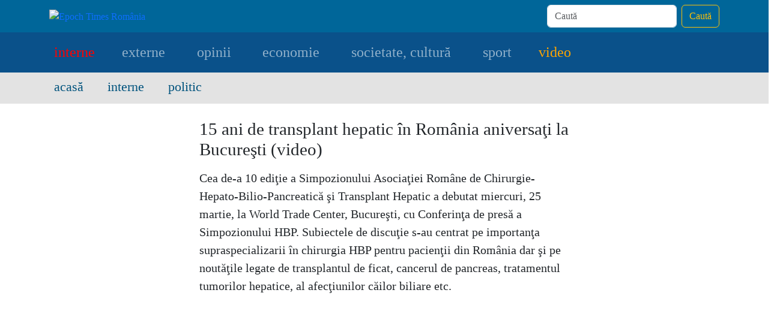

--- FILE ---
content_type: text/html; charset=utf-8
request_url: https://www.google.com/recaptcha/api2/aframe
body_size: 260
content:
<!DOCTYPE HTML><html><head><meta http-equiv="content-type" content="text/html; charset=UTF-8"></head><body><script nonce="KJmtJwuSBRJjqkERpy_eZA">/** Anti-fraud and anti-abuse applications only. See google.com/recaptcha */ try{var clients={'sodar':'https://pagead2.googlesyndication.com/pagead/sodar?'};window.addEventListener("message",function(a){try{if(a.source===window.parent){var b=JSON.parse(a.data);var c=clients[b['id']];if(c){var d=document.createElement('img');d.src=c+b['params']+'&rc='+(localStorage.getItem("rc::a")?sessionStorage.getItem("rc::b"):"");window.document.body.appendChild(d);sessionStorage.setItem("rc::e",parseInt(sessionStorage.getItem("rc::e")||0)+1);localStorage.setItem("rc::h",'1768844865994');}}}catch(b){}});window.parent.postMessage("_grecaptcha_ready", "*");}catch(b){}</script></body></html>